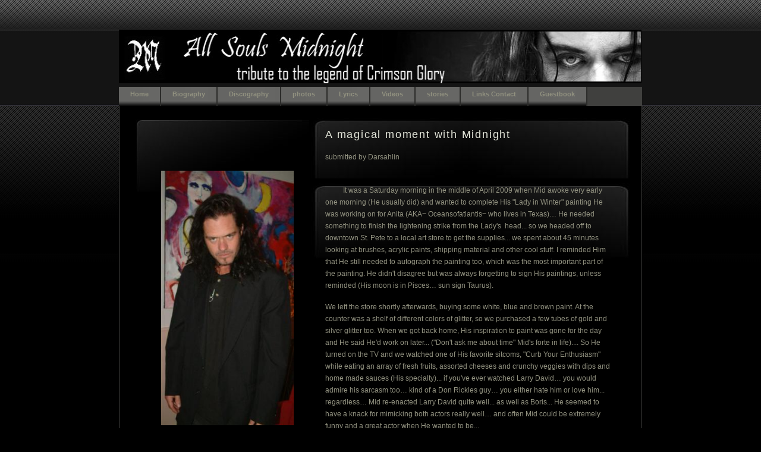

--- FILE ---
content_type: text/html
request_url: https://allsoulsmidnight.com/A%20magical%20moment%20with%20Midnight.html
body_size: 2780
content:
<!DOCTYPE html PUBLIC "-//W3C//DTD XHTML 1.1//EN" "http://www.w3.org/TR/xhtml11/DTD/xhtml11.dtd">
<html xmlns="http://www.w3.org/1999/xhtml" xml:lang="en">

<head>
  <title>All Soul's Midnight Stories - A magical moment with Midnight</title>
  <link rel="shortcut icon" href="http://www.allsoulsmidnight.com/favicon.ico" type="image/x-icon" />
<link rel="icon" href="http://www.allsoulsmidnight.com/favicon.ico" >
<meta name="description" content="All Souls Midnight. Tribute web space to the legacy of Midnight! Biography, discography, lyrics, videos, gallery and much more for the legendary frontman of Crimson Glory.">
<meta name="keywords" content="Crimson Glory, Midnight, Biography, discography, lyrics, videos, gallery, rare crimson glory">
<meta name="Distribution" content="Global">
<meta name="Revisit-after" content="1 Day">
<meta http-equiv="Content-Type" content="text/html; charset=utf-8" />


  <!-- **** layout stylesheet **** -->
  <link rel="stylesheet" type="text/css" href="style/style.css" />

  <style type="text/css">
<!--
.style2 {font-family: Verdana, Arial, Helvetica, sans-serif}
-->
  </style>
</head>

<body>
	<div id="main">
  <div id="logo"><img src="images/banner_midnight1.jpg" alt="Midnight Crimson Glory" width="879" height="90" /></div>
  
  <div id="menu">
    <ul>
      <li><a href="index.html">Home</a></li>
	  <li><a href="biography.html" target="_parent">Biography</a></li>
      <li><a href="discography.html" target="_parent">Discography</a></li>
      <li><a href="Dynamic/index.html" target="_parent">photos</a></li>
        <li><a href="lyrics.html" target="_parent">Lyrics</a></li>
      	<li><a href="videos.html" target="_parent">Videos</a></li>
      <li><a href="stories.html" target="_parent">stories</a></li>
         <li><a href="Links.php" target="_parent">Links Contact</a></li>
         <li><a href="http://www.allsoulsmidnight.com/cgi-bin/guestfriend/guestfriend.cgi" target="_parent">Guestbook</a></li>
    </ul>
  </div>
  <div id="site_content">
    <div id="first_column">
  <div class="disignBoxFirst">
			<div class="boxFirstHeader">
			  <p>&nbsp;</p>
		    </div>
		  <div class="boxContent">
		    <p align="center">&nbsp;</p>
		    <p align="center"><img src="images/Midnight Crimson Glory 2.JPG" alt="Crimson Glory Midnight " width="223" height="428" /></p>
		    <p align="center">&nbsp;</p>
		    <p align="center"><img src="images/Midnight Crimson Glory 3.JPG" alt="Crimson Glory Midnight " width="223" height="431" /></p>
		    <p align="center">&nbsp;</p>
		    <p align="left">&nbsp;</p>
		    <p>&nbsp;</p>
	    </div>
	  </div>
   
	
    </div>
  <div id="content">
		<div class="disignBoxSecond">
			<div class="boxContent">
				
	
      <h1>A magical moment with Midnight</h1>
      <p>submitted by Darsahlin</p>
   		  </div>
	  </div>
		
		<div class="disignBoxSecond">
			<div class="boxContent">
				
	
              <p>          It was a  Saturday morning in the middle of April 2009 when Mid awoke very early one  morning (He usually did) and wanted to complete His &quot;Lady in Winter&quot;  painting He was working on for Anita (AKA~ Oceansofatlantis~ who lives in Texas)… He needed  something to finish the lightening strike from the Lady's&nbsp; head... so we  headed off to downtown St. Pete to a local art store to get the supplies... we  spent about 45 minutes looking at brushes, acrylic paints, shipping material  and other cool stuff. I reminded Him that He still needed to autograph the  painting too, which was the most important part of the painting. He didn't  disagree but was always forgetting to sign His paintings, unless reminded (His  moon is in Pisces… sun sign Taurus). </p>
              <p>We left the  store shortly afterwards, buying some white, blue and brown paint. At the  counter was a shelf of different colors of glitter, so we purchased a few tubes  of gold and silver glitter too. When we got back home, His inspiration to paint  was gone for the day and He said He'd work on later... (&quot;Don't ask me  about time&quot; Mid's forte in life).... So He turned on the TV and we watched  one of His favorite sitcoms, &quot;Curb Your Enthusiasm&quot; while eating an  array of fresh fruits, assorted cheeses and crunchy veggies with dips and home made  sauces (His specialty)... if you've ever watched Larry David… you would admire  his sarcasm too… kind of a Don Rickles guy… you either hate him or love him... regardless…  Mid re-enacted Larry David quite well... as well as Boris... He seemed to have  a knack for mimicking both actors really well… and often Mid could be extremely  funny and a great actor when He wanted to be...</p>
              <p>Monday  morning rolled around and I was off to my usual day at work. I get a call  around lunch time from 'Boris&quot; leaving me a message that says... &quot;you  must be an American woman... you work too hard'… After listening to the  voicemail… I immediately called Mid back and asked Him what He was doing... He  stated that He was completing Anita's painting... I told Him not to forget to  sign His signature on it... He said OK... That evening when I get home from  work... Midnight is sitting on the maroon sofa couch with the cutest look on  His seemingly forever youthful face... covered in silver glitter from head to  toe… especially His black hair and face....it's all over the couch… Himself... the  floor... even my dog ~King~ who would never leave His side… (boy was my  son~David~ever so jealous of that!!)... Mid showed me His finished product and  much to my surprise… He shows me... His signature... not quite what I expected  either... He signed it in 2&quot; letters... He says to me... &quot;Is this a  good enough autograph?&quot;...Midnight always kept me laughing… and as far as  the glitter… some of it stayed on His face and hair and even on King for days  on end...<br />
                  <br />
                Midnight~ what you left behind is not what is engraved in stone monuments, but  what is woven into our hearts… YOUR MEMORY LIVES ON... Forever loved... Fiercely  missed… Never forgotten.....</p>
              <p>&nbsp;</p>
          </div>
	  </div>
    </div>
	
  </div>
  <div id="footer">
  <div id="copy_r"><!-- Begin ConveyThis Button -->
<script type="text/javascript">
	var conveythis_src = 'en';
</script>
<div class="conveythis">
	<a class="conveythis_drop" title="Translate" href="http://www.translation-services-usa.com/"><span class="conveythis_button_4">translation</span></a>
</div>
<script type="text/javascript" src="http://ajax.googleapis.com/ajax/libs/jquery/1.3.2/jquery.min.js"></script>
<script type="text/javascript" src="http://s1.conveythis.com/e2/_v_3/javascript/e3.js"></script>
<!-- End ConveyThis Button --></div>
  
	...walk you through my gardens...
	
  </div>
  </div><!-- Start of StatCounter Code -->
<script type="text/javascript">
var sc_project=5082049; 
var sc_invisible=1; 
var sc_partition=58; 
var sc_click_stat=1; 
var sc_security="c7504a85"; 
</script>

<script type="text/javascript"
src="http://www.statcounter.com/counter/counter.js"></script><noscript><div
class="statcounter"><a title="blogspot visitor counter"
href="http://www.statcounter.com/blogger/"
target="_blank"><img class="statcounter"
src="http://c.statcounter.com/5082049/0/c7504a85/1/"
alt="blogspot visitor counter" ></a></div></noscript>
<!-- End of StatCounter Code -->
<script type="text/javascript">
var gaJsHost = (("https:" == document.location.protocol) ? "https://ssl." : "http://www.");
document.write(unescape("%3Cscript src='" + gaJsHost + "google-analytics.com/ga.js' type='text/javascript'%3E%3C/script%3E"));
</script>
<script type="text/javascript">
try {
var pageTracker = _gat._getTracker("UA-9495036-9");
pageTracker._trackPageview();
} catch(err) {}</script>
</body>
</html>


--- FILE ---
content_type: text/css
request_url: https://allsoulsmidnight.com/style/style.css
body_size: 1348
content:
/* global */
html{height: 100%;}

body
{ font-family: verdana, arial, sans-serif;
  padding: 0px;
  margin: 0px;
  font-size: .68em;
}

/* ancors Start
---------------------*/
a{outline: none;}

a, a:link, a:visited {
color:#006699;
text-decoration:none;
}
a:hover {
text-decoration:underline;
}

#logo, #logo h1 a
{
  /*color: #40403E;*/
  border:none;
  text-decoration:none;
 }

#menu li a 
{ display: block;
  float: left;
  height:26px;
  text-decoration: none; 
  padding: 6px 19px 0px 19px;
  border-right: 2px solid;
  font-weight: bold;
  background: #40403E;
  color: #929280;
  border-color: #2C2C2A;
  background:transparent url(../images/nav_tab_bg.png) no-repeat scroll left top;
} 

#menu li a:hover, #menu li a.selected, #menu li a.selected:hover
{ background: #82974B;
  color: #EEE;
  border-color: #2C2C2A;
  	background:transparent url(../images/nav_tab_bg.png) no-repeat scroll left top;
	background-position: 0 -34px;
} 





/* ancors End
----------------------------*/


/* elementh style Start
--------------------------*/


p
{ margin: 0px;
  padding: 0px 0px 16px 0px;
  line-height: 1.7em;
}

h1
{
	font-family: arial, sans-serif;
	letter-spacing: .1em;
	font-weight: normal;
	text-transform: none;
	padding: 16px 0px 5px 0px;
	margin: 0px 0px 12px 0px;
	font-size: 150%;
}

.sub
{ font-size: 55%;
  padding-left: 12px; 
  letter-spacing: .1em;
}

img
{ border: 0px; 
  margin: 0px; 
  padding: 0px;
}


/* block quote */
blockquote
{ margin: 20px 0px 20px 0px; 
  padding: 10px 20px 0px 20px;
  border-left: 8px solid;
}

/* unordered list */
ul
{ margin: 2px 0px 18px 16px;
  padding: 0px;
}

ul li
{ list-style-type: square;
  margin: 0px 0px 6px 0px; 
  padding: 0px;
}

/* ordered list */
ol
{ margin: 8px 0px 0px 24px;
  padding: 0px;
}

ol li
{ margin: 0px 0px 11px 0px; 
  padding: 0px;
}



/* elementh style  end
--------------------------*/

/* site content Start 
-----------------------------*/
#main
{
	width:880px;
	padding-top: 50px;
}

/*design box First*/

.disignBoxFirst
{
	background:transparent url(../images/db_first_bg.jpg) no-repeat scroll left top;
	clear:left;
	margin-bottom:10px;
	padding-top:16px;
	position:relative;
	overflow: hidden;
	background-color: #000000;
}

.disignBoxFirst .boxFirstHeader
{
	color:#006598;
	font-size:18px;
	font-weight:bold;
	height:20px;
	padding:3px 0px 0px 40px;
	position:relative;
	text-align:left;
	text-transform:none;
}
.disignBoxFirst .boxContent
{
	font-size:13px;
	padding:10px 0pt 10px 24px;
	position:relative;
}

/*design box Second*/
.disignBoxSecond 
{
	background:transparent url(../images/db_second_bg.jpg) repeat-x scroll left top;
}

.disignBoxSecond .boxSecondHeader
{
	color:#006598;
font-size:110%;
font-weight:bold;
height:20px;
padding:3px 0px 0px 40px;
position:relative;
text-align:left;
text-transform:uppercase;
}
.disignBoxSecond .boxContent
{
	font-size:12px;
	overflow:hidden;
	position:relative;
	text-decoration: none;
	padding-top: 10px;
	padding-right: 24pt;
	padding-bottom: 10px;
	padding-left: 24px;
}

/* thumb images
-----------------------------*/

.thumb_block
{position:relative; height:100px;}
.thumb_image
{
float:left;
margin:0pt 5px 5px 5px;
width:70px;
}


/* margin lefts / margin rights - to centre content */
#logo, #menu, #site_content, #main
{ margin-left: auto; 
  margin-right: auto;
}

/* logo */
#logo
{ width: 880px;
  height: 96px;
}

#logo h1
{ font-family: century gothic, sans-serif;
  font-size: 60px;
  text-transform: lowercase;
  font-weight: normal;
  padding: 0px 0px 0px 14px;
  border: 0px;
  float: left;
  letter-spacing: 0px;
}

#links
{ margin: 15px 9px 0px 0px;
  font-size: 80%;
  text-align: right;
  padding: 20px 10px 0px 0px;
  text-transform: uppercase;
}


/* navigation menu */
#menu
{ height: 32px;
  width: 880px;
}

#menu ul{margin: 0px auto;} 

#menu li
{ float: left; 
  margin: 0px; 
  padding: 0px;
  list-style: none;
} 

#colours
{ height: 0px;
  text-align: right;
  padding: 16px 16px 0px 300px;
}

/* main content */
#site_content
{ width: 878px;
  overflow: hidden;
  border-right: 1px solid;
  border-bottom: 1px solid;
  border-left: 1px solid;
} 

/* side menu */
#first_column
{ padding: 22px 3px 10px 19px;
  float: left; 
  width: 300px;
}


.info
{ padding-top: 4px;
  float: left;
}

/* page content */
#content
{ text-align: left;
  width: 542px;
  float: left;
  padding: 12px 0px 18px 0px;
}



#footer
{padding:10px;
font-size:14px;}


#footer #copy_r
{
	float:right;
}


/*colors Start
---------------------------*/

body
{ background: #2C2C2A;
  color: #929280;
  background:#000000 url(../images/body_bg.jpg) repeat-x scroll left top;
}

blockquote{border-color: #40403E;}

#site_content
{ 
	background-color:#000;
	border-color: #40403E;
}



#content h1
{ background: transparent;
  color: #E6E8DC;
  border-color: #40403E;

}

#contact input, #contact textarea, #contact input.submit
{ background: #2C2C2A; 
  color: #929280;
  border-color: #40403E;
}

#menu
{ background: #40403E;
  color: #EEE;
  border-color: #82974B;
}
